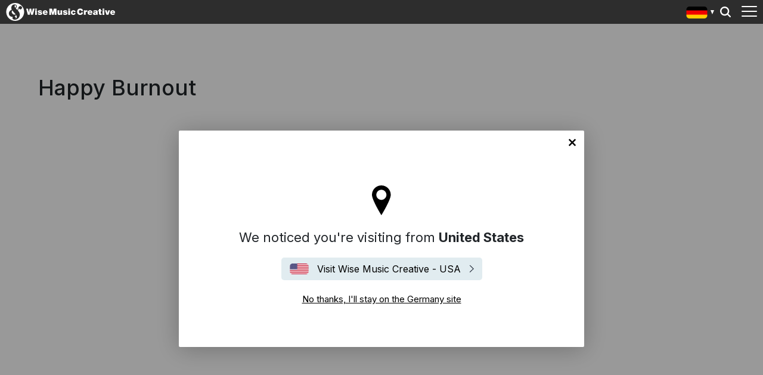

--- FILE ---
content_type: text/html; charset=utf-8
request_url: https://wisemusiccreative.com/de/placements/happy-burnout/
body_size: 10356
content:


<!doctype html>
<html lang="de">
<head>
    <meta charset="utf-8">
    <meta http-equiv="X-UA-Compatible" content="IE=edge,chrome=1">
    <meta name="viewport" content="width=device-width, initial-scale=1.0, maximum-scale=1.0, user-scalable=no">
    
<meta name="twitter:card" content="summary_large_image">
<title>Happy Burnout - Wise Music Creative</title>

<meta property="og:title" content="Happy Burnout - Wise Music Creative" />
<meta name="twitter:title" content="Happy Burnout - Wise Music Creative">

<link rel="canonical" href="https://wisemusiccreative.com/de/placements/happy-burnout/" />

    <link rel="alternate" hreflang="de" href="https://wisemusiccreative.com/de/placements/happy-burnout/" />



    <link rel="stylesheet" href="https://fonts.googleapis.com/css2?family=Inter:wght@300;400;500;700&amp;display=swap" />
    <link rel="stylesheet" href="/css/styles.css?v=cnbjTf2BZ_-MH3nk7qQlLHfc4ffnOmLB6fuS4Kn41jw" />
    <style type="text/css">
        .embed {
            background: url('/img/loader.svg') top center no-repeat;
            position: relative;
            width: 100%;
            min-height: 600px;
            padding-bottom: 56.25%;
        }

        .embed iframe{
            position: absolute;
            top: 0;
            left: 0;
            width: 100%;
            height: 100%;
        }                

    </style>
    
    <link rel="icon" type="image/x-icon" href="/img/favicon.ico">

    <script>
        // Include the following lines to define the gtag() function when
        // calling this code prior to your gtag.js or Tag Manager snippet
        window.dataLayer = window.dataLayer || [];
        function gtag() { dataLayer.push(arguments); }

        // Call the default command before gtag.js or Tag Manager runs to
        // adjust how the tags operate when they run. Modify the defaults
        // per your business requirements and prior consent granted/denied, e.g.:
        gtag('consent', 'default', {
            'ad_storage': 'denied',
            'analytics_storage': 'denied'
        });
    </script>

    <!-- Google Tag Manager -->
    <script>
        (function (w, d, s, l, i) {
            w[l] = w[l] || []; w[l].push({
                'gtm.start':
                    new Date().getTime(), event: 'gtm.js'
            }); var f = d.getElementsByTagName(s)[0],
                j = d.createElement(s), dl = l != 'dataLayer' ? '&l=' + l : ''; j.async = true; j.src =
                    'https://www.googletagmanager.com/gtm.js?id=' + i + dl; f.parentNode.insertBefore(j, f);
        })(window, document, 'script', 'dataLayer', 'GTM-W6MSBM8');</script>
    <!-- End Google Tag Manager -->
<script type="text/javascript">!function(T,l,y){var S=T.location,k="script",D="instrumentationKey",C="ingestionendpoint",I="disableExceptionTracking",E="ai.device.",b="toLowerCase",w="crossOrigin",N="POST",e="appInsightsSDK",t=y.name||"appInsights";(y.name||T[e])&&(T[e]=t);var n=T[t]||function(d){var g=!1,f=!1,m={initialize:!0,queue:[],sv:"5",version:2,config:d};function v(e,t){var n={},a="Browser";return n[E+"id"]=a[b](),n[E+"type"]=a,n["ai.operation.name"]=S&&S.pathname||"_unknown_",n["ai.internal.sdkVersion"]="javascript:snippet_"+(m.sv||m.version),{time:function(){var e=new Date;function t(e){var t=""+e;return 1===t.length&&(t="0"+t),t}return e.getUTCFullYear()+"-"+t(1+e.getUTCMonth())+"-"+t(e.getUTCDate())+"T"+t(e.getUTCHours())+":"+t(e.getUTCMinutes())+":"+t(e.getUTCSeconds())+"."+((e.getUTCMilliseconds()/1e3).toFixed(3)+"").slice(2,5)+"Z"}(),iKey:e,name:"Microsoft.ApplicationInsights."+e.replace(/-/g,"")+"."+t,sampleRate:100,tags:n,data:{baseData:{ver:2}}}}var h=d.url||y.src;if(h){function a(e){var t,n,a,i,r,o,s,c,u,p,l;g=!0,m.queue=[],f||(f=!0,t=h,s=function(){var e={},t=d.connectionString;if(t)for(var n=t.split(";"),a=0;a<n.length;a++){var i=n[a].split("=");2===i.length&&(e[i[0][b]()]=i[1])}if(!e[C]){var r=e.endpointsuffix,o=r?e.location:null;e[C]="https://"+(o?o+".":"")+"dc."+(r||"services.visualstudio.com")}return e}(),c=s[D]||d[D]||"",u=s[C],p=u?u+"/v2/track":d.endpointUrl,(l=[]).push((n="SDK LOAD Failure: Failed to load Application Insights SDK script (See stack for details)",a=t,i=p,(o=(r=v(c,"Exception")).data).baseType="ExceptionData",o.baseData.exceptions=[{typeName:"SDKLoadFailed",message:n.replace(/\./g,"-"),hasFullStack:!1,stack:n+"\nSnippet failed to load ["+a+"] -- Telemetry is disabled\nHelp Link: https://go.microsoft.com/fwlink/?linkid=2128109\nHost: "+(S&&S.pathname||"_unknown_")+"\nEndpoint: "+i,parsedStack:[]}],r)),l.push(function(e,t,n,a){var i=v(c,"Message"),r=i.data;r.baseType="MessageData";var o=r.baseData;return o.message='AI (Internal): 99 message:"'+("SDK LOAD Failure: Failed to load Application Insights SDK script (See stack for details) ("+n+")").replace(/\"/g,"")+'"',o.properties={endpoint:a},i}(0,0,t,p)),function(e,t){if(JSON){var n=T.fetch;if(n&&!y.useXhr)n(t,{method:N,body:JSON.stringify(e),mode:"cors"});else if(XMLHttpRequest){var a=new XMLHttpRequest;a.open(N,t),a.setRequestHeader("Content-type","application/json"),a.send(JSON.stringify(e))}}}(l,p))}function i(e,t){f||setTimeout(function(){!t&&m.core||a()},500)}var e=function(){var n=l.createElement(k);n.src=h;var e=y[w];return!e&&""!==e||"undefined"==n[w]||(n[w]=e),n.onload=i,n.onerror=a,n.onreadystatechange=function(e,t){"loaded"!==n.readyState&&"complete"!==n.readyState||i(0,t)},n}();y.ld<0?l.getElementsByTagName("head")[0].appendChild(e):setTimeout(function(){l.getElementsByTagName(k)[0].parentNode.appendChild(e)},y.ld||0)}try{m.cookie=l.cookie}catch(p){}function t(e){for(;e.length;)!function(t){m[t]=function(){var e=arguments;g||m.queue.push(function(){m[t].apply(m,e)})}}(e.pop())}var n="track",r="TrackPage",o="TrackEvent";t([n+"Event",n+"PageView",n+"Exception",n+"Trace",n+"DependencyData",n+"Metric",n+"PageViewPerformance","start"+r,"stop"+r,"start"+o,"stop"+o,"addTelemetryInitializer","setAuthenticatedUserContext","clearAuthenticatedUserContext","flush"]),m.SeverityLevel={Verbose:0,Information:1,Warning:2,Error:3,Critical:4};var s=(d.extensionConfig||{}).ApplicationInsightsAnalytics||{};if(!0!==d[I]&&!0!==s[I]){var c="onerror";t(["_"+c]);var u=T[c];T[c]=function(e,t,n,a,i){var r=u&&u(e,t,n,a,i);return!0!==r&&m["_"+c]({message:e,url:t,lineNumber:n,columnNumber:a,error:i}),r},d.autoExceptionInstrumented=!0}return m}(y.cfg);function a(){y.onInit&&y.onInit(n)}(T[t]=n).queue&&0===n.queue.length?(n.queue.push(a),n.trackPageView({})):a()}(window,document,{
src: "https://js.monitor.azure.com/scripts/b/ai.2.min.js", // The SDK URL Source
crossOrigin: "anonymous", 
cfg: { // Application Insights Configuration
    connectionString: 'InstrumentationKey=b2f9d583-6b42-4685-8c07-7a62add6db1d'
}});</script></head>

<body>

    <!-- Google Tag Manager (noscript) -->
    <noscript>
        <iframe src="https://www.googletagmanager.com/ns.html?id=GTM-W6MSBM8"
                height="0" width="0" style="display:none;visibility:hidden"></iframe>
    </noscript>
    <!-- End Google Tag Manager (noscript) -->

    
<header class="header">
    <div class="header__container">
        <div class="header__elements">
            <!-- Logo -->
            
<div class="logo">
        <a class="logo__container" href="/de/">
            <img class="logo__img" 
                 style="width:240px" 
                 src="/media/rm4j1yjp/wisemusiccreative_allwhite.svg" 
                 alt="Wise Music Creative" />
        </a> 
</div>

            <!-- Navigation -->
            
<nav class="navigation navigation--hide">
    <!-- Main navigation List -->
    <ul class="navigation__items">
            <li class="navigation__item">
                <a class="navigation__link" href="/de/writers/">Artists &amp; Composers</a>
            </li>
            <li class="navigation__item">
                <a class="navigation__link" href="/de/playlists/">Playlists</a>
            </li>
            <li class="navigation__item">
                <a class="navigation__link" href="/de/placements/">Sync</a>
            </li>
            <li class="navigation__item">
                <a class="navigation__link" href="/de/services/">Services</a>
            </li>
            <li class="navigation__item">
                <a class="navigation__link" href="/de/licensing/">Licensing</a>
            </li>
            <li class="navigation__item">
                <a class="navigation__link" href="/de/record-labels/">Labels</a>
            </li>
    </ul>
</nav>
  
            <aside class="locale-switcher">

    <div 
        class="locale-switcher__current"
        style="background-image:url('/img/flags/de.svg')"
    >
        Germany
        <span class="locale-switcher__caret"></span>
    </div>

    <button class="locale-switcher__trigger">
        Show all editions 
    </button>

    <div class="locale-switcher__dropdown" hidden>
        <p class="locale-switcher__subhead">
            Select your local office
            <button class="locale-switcher__close">close menu</button>
        </p>
        <ul class="locale-switcher__menu" role="menu">
                    <li class="locale-switcher__item">
                        <a 
                            href="/us/" 
                            class="locale-switcher__link"
                            style="background-image:url('/img/flags/en-us.svg')"
                        >
                            United States
                        </a>
                    </li>
                    <li class="locale-switcher__item">
                        <a 
                            href="/uk/" 
                            class="locale-switcher__link"
                            style="background-image:url('/img/flags/en-gb.svg')"
                        >
                            United Kingdom
                        </a>
                    </li>
                    <li class="locale-switcher__item">
                        <a 
                            href="/dk/" 
                            class="locale-switcher__link"
                            style="background-image:url('/img/flags/da.svg')"
                        >
                            Denmark
                        </a>
                    </li>
                    <li 
                        class="locale-switcher__item locale-switcher__item--active"
                    >
                        <a 
                            href="/de/" 
                            class=" locale-switcher__link locale-switcher__link--active"
                            style="background-image:url('/img/flags/de.svg')"
                        >
                            Germany
                        </a>
                    </li>
                    <li class="locale-switcher__item">
                        <a 
                            href="/fr/" 
                            class="locale-switcher__link"
                            style="background-image:url('/img/flags/fr.svg')"
                        >
                            France
                        </a>
                    </li>
                    <li class="locale-switcher__item">
                        <a 
                            href="/es/" 
                            class="locale-switcher__link"
                            style="background-image:url('/img/flags/es.svg')"
                        >
                            Spain
                        </a>
                    </li>
                    <li class="locale-switcher__item">
                        <a 
                            href="/au/" 
                            class="locale-switcher__link"
                            style="background-image:url('/img/flags/en-au.svg')"
                        >
                            Australia
                        </a>
                    </li>
                    <li class="locale-switcher__item">
                        <a 
                            href="/it/" 
                            class="locale-switcher__link"
                            style="background-image:url('/img/flags/it.svg')"
                        >
                            Italy
                        </a>
                    </li>
                    <li class="locale-switcher__item">
                        <a 
                            href="/hk/" 
                            class="locale-switcher__link"
                            style="background-image:url('/img/flags/en-hk.svg')"
                        >
                            Hong Kong
                        </a>
                    </li>
                    <li class="locale-switcher__item">
                        <a 
                            href="/is/" 
                            class="locale-switcher__link"
                            style="background-image:url('/img/flags/is.svg')"
                        >
                            Iceland
                        </a>
                    </li>
        </ul>
    </div>

</aside>
            

<button class="header-search__trigger">
    Search
</button>

<aside class="header-search__dropdown" hidden>
    <div class="header-search__background"></div>
    
<div id="react_0HNIM19G7PGVH"><div class="typeahead" data-reactroot=""><input type="search" class="typeahead__input" placeholder="Beginnen Sie mit der Eingabe um zu suchen" value="" id="typeahead__input" name="typeahead__input" autoComplete="off"/><div class="typeahead__results-container"><ul class="typeahead__results"></ul></div></div></div>
</aside>
            <!-- Toggle -->
            <div class="toggle toggle--squeeze">
    <div class="toggle__box">
        <div class="toggle__inner"></div>
    </div>
</div>
        </div>
    </div>
</header>
    

        <div id="geo-location" class="modal-wrapper">
        <div class="modal-window">
            <button 
                type="button"
                class="geolocation__close"
                aria-label="Close"
                data-geo-detect="Germany"
            >
                No thanks, I'll stay on the Germany site
            </button>

                <p class="geolocation__current">
                    We noticed you're visiting from <strong>United States</strong>
                </p>

            <a href="/us/"
                class="geolocation__leave-button"
                style="background-image:url('/img/flags/en-us.svg')">
                Visit Wise Music Creative - USA
            </a>

            <button type="button"
                    class="geolocation__stay-button"
                    aria-label="Close"
                    data-geo-detect="Germany">
                No thanks, I'll stay on the Germany site
            </button>

        </div>
    </div>
    <script type="text/javascript">
        (function () {
            var buttons = document.querySelectorAll("#geo-location button[data-geo-detect]");
            var expires = (new Date(Date.now() + (30 * 24 * 60 * 60 * 1000))).toUTCString();
            buttons.forEach(button => {
                button.addEventListener("click", function (event) {
                    document.cookie = "geo-detect=" + (button.dataset.geoDetect.replace(" ", "-") || "") + "; expires=" + expires + "; path=/";
                    document.getElementById('geo-location').style.display = 'none';
                }, false);
            });
        })();
    </script>


    


<main class="main__content">

    <article class="placement">

        <h1 class="placement__title">Happy Burnout</h1>

            <div class="placement__iframe">
                <iframe src="https://www.youtube.com/embed/Z0UZN90os6o"
                        frameborder="0"
                        allow="autoplay; fullscreen; picture-in-picture"
                        allowfullscreen=""
                        title="Happy Burnout">
                </iframe>
            </div>


            <ul class="news-list">
                <li class="news-list__item news-list__item--no-image">
                    <div class="news-list__copy">
                        <dl class="news-list__definition-list">


                                <dt>Writers</dt>
                                <dd>
                                        <span>
                                            <a href="/de/writers/daniel-hoffknecht/">Daniel Hoffknecht</a>
                                        </span>
                                </dd>



                                <dt>Description</dt>
                                <dd><p>Score by Daniel Hoffknecht</p></dd>
                        </dl>
                    </div>
                </li>
            </ul>

    </article>

</main>

    
<footer class="footer">
    <div class="footer__container">

        <!-- Logo -->
        
<div class="logo">
        <a class="logo__container" href="/de/">
            <img class="logo__img" 
                 style="width:240px" 
                 src="/media/rm4j1yjp/wisemusiccreative_allwhite.svg" 
                 alt="Wise Music Creative" />
        </a> 
</div>

        <div class="footer__elements">

            <ul class="footer__links">
                    <li class="footer__link-item">
                        <a class="footer__link" href="/de/contact-us/">Kontakt</a>
                    </li>
                    <li class="footer__link-item">
                        <a class="footer__link" href="/de/about-us/">&#xDC;ber uns</a>
                    </li>
                    <li class="footer__link-item">
                        <a class="footer__link" href="/de/privacy-policy/">Datenschutz</a>
                    </li>
                    <li class="footer__link-item">
                        <a class="footer__link" href="/de/impressum/">Impressum</a>
                    </li>
            </ul>

            <ul class="social__links">
                    <li class="footer__social-item">
                        <a href="https://www.instagram.com/wisemusiccreative.de"
                            class="footer__social-link footer__social-link--instagram"
                            target="_blank">
                            Instagram
                        </a>
                    </li>
                    <li class="footer__social-item">
                        <a href="https://www.facebook.com/wisemusiccreative.de"
                            class="footer__social-link footer__social-link--facebook"
                            target="_blank">
                            Facebook
                        </a>
                    </li>
                    <li class="footer__social-item">
                        <a href="https://open.spotify.com/user/bosworthmusic"
                            class="footer__social-link footer__social-link--spotify"
                            target="_blank">
                            Spotify
                        </a>
                    </li>
                    <li class="footer__social-item">
                        <a href="https://www.youtube.com/channel/UCIpjw5MsFTEIhqdVqlJdZug"
                            class="footer__social-link footer__social-link--youtube">
                            YouTube
                        </a>
                    </li>
                    <li class="footer__social-item">
                        <a href="https://www.linkedin.com/company/bosworth-music-gmbh-musikalien/"
                            class="footer__social-link footer__social-link--linkedin">
                            LinkedIn
                        </a>
                    </li>
            </ul>

        </div>

        <div class="footer__copyright">
            <span class="r-line-break">Copyright 2026 Bosworth Music GmbH. Teil der Wise Music Group.</span>
        </div>

    </div>

    <script src="https://cc.cdn.civiccomputing.com/9/cookieControl-9.x.min.js"></script>
<script type="text/javascript">
    var config = {
        apiKey: 'ec92458c9b3bb3f41f551c56b3187a6aca643b4a',
        product: 'PRO',
        initialState: 'NOTIFY',
        mode: 'gdpr',
        accessibility: { overlay: false },
        rejectButton: false,
        notifyDismissButton: false,
        locale: 'de',
        necessaryCookies: ['geo-detect', 'sessionid', 'UMB*', 'AspNetCore*', 'ARRA*'],
        optionalCookies: [
            {
                name: 'analytics',
                label: 'Analytics',
                recommendedState: true,
                description: 'Counts the number of visitors and how visitors move around the website (does not collect personal information).',
                cookies: ['_ga', '_gid', '_gat', '__utma', '__utmt', '__utmb', '__utmc', '__utmz', '__utmv'],
                onAccept: function () {
                    gtag('consent', 'update', { 'analytics_storage': 'granted' });
                },
                onRevoke: function () {
                    gtag('consent', 'update', { 'analytics_storage': 'denied' });
                }
            }
        ],

        position: 'RIGHT',
        theme: 'DARK',
        branding: {
            backgroundColor: '#2d2d2d',
            notifyBackgroundColor: '#2d2d2d',
            removeAbout: true
        },
        text: {
            title: 'Our website uses cookies to give you the best possible experience.',
            accept: 'Accept all cookies',
            acceptSettings: 'Accept all cookies',
        },
        statement: {
            description: 'For more information visit our',
            name: 'Datenschutzbestimmungen',
            url: '/de/privacy-policy/',
            updated: '01/10/2022'
        },
        locales: [
            {
                locale: 'da',
                text: {
                    title: 'Vores hjemmeside bruger cookies for at give dig den bedst mulige oplevelse. Fortsæt med at bruge siden som normalt eller læs vores',
                    intro: 'Nogle af disse cookies er essentielle, mens andre hjælper os med at forbedre din oplevelse ved at give indsigt i, hvordan webstedet bliver brugt.',
                    necessaryTitle: 'Nødvendige cookies',
                    necessaryDescription: 'Nødvendige cookies muliggør kernefunktionalitet såsom sidenavigation og adgang til at sikre områder. Hjemmesiden kan ikke fungere korrekt uden disse cookies og kan kun deaktiveres ved at ændre dine browserpræferencer.',
                    notifyTitle: 'Dit valg med hensyn til cookies på denne side',
                    notifyDescription: 'Vi bruger cookies til at optimere webstedets funktionalitet og give dig den bedst mulige oplevelse.',
                    accept: "Accepter cookies",
                    acceptSettings: 'Accept all cookies',
                    settings: 'Settings'
                },

                mode: 'gdpr',
                statement: {
                    description: 'For mere information besøg vores',
                },
                optionalCookies: [
                    {
                        label: 'Analytics',
                        description: 'Tæller antallet af besøgende og hvordan besøgende bevæger sig rundt på hjemmesiden (samler ikke personlige oplysninger).'
                    }
                ],
            },
            {
                locale: 'de',
                text: {
                    title: 'Unsere Website verwendet Cookies, um Ihnen das bestmögliche Erlebnis zu bieten',
                    intro: 'Einige dieser Cookies sind technisch notwendig (erforderliche Cookies), während andere uns helfen, Ihre Erfahrung zu verbessern, indem sie uns Einblicke in die Nutzung der Website geben.',
                    necessaryTitle: 'Erforderliche Cookies',
                    necessaryDescription: 'Erforderliche Cookies ermöglichen Kernfunktionen wie die Seitennavigation und den Zugang zu geschützten Bereichen. Die Website kann ohne diese Cookies nicht ordnungsgemäß funktionieren. Diese Cookies können nur über die Browsereinstellungen gelöscht bzw. deaktiviert werden.',
                    notifyTitle: 'Ihre Wahl bezüglich Cookies auf dieser Website',
                    notifyDescription: 'Wir verwenden Cookies, um die Funktionalität der Website zu optimieren und Ihnen das bestmögliche Erlebnis zu bieten.',
                    accept: "Alle Cookies akzeptieren",
                    acceptSettings: 'Alle Cookies akzeptieren',
                    settings: 'Einstellungen'
                },

                mode: 'gdpr',
                statement: {
                    description: 'Für weitere Informationen lesen Sie bitte unsere',
                },
                optionalCookies: [
                    {
                        label: 'Analyse-Cookies',
                        description: 'Diese Cookies helfen uns dabei, Statistiken über die Nutzung der Webseite zu erstellen. Sie dienen nicht zur Sammlung von personenbezogenen Daten.'
                    }
                ],
            },
            {
                locale: 'fr',
                text: {
                    title: 'Nous utilisons des cookies afin d\'optimiser votre expérience sur notre site',
                    intro: 'Certains de ces cookies sont essentiels, tandis que d\'autres nous aident à améliorer votre expérience en nous fournissant des données quant à la façon dont le site est utilisé.',
                    necessaryTitle: 'Les Cookies nécessaires',
                    necessaryDescription: 'Certains cookies permettent ou facilitent votre navigation sur le site. On parle de cookies techniques. D’autres sont strictement nécessaires pour que le site soit fonctionnel. On parle alors de cookies de fonctionnalité. Le site web ne peut pas fonctionner correctement sans ces cookies et ne peut être désactivé qu\'en modifiant les préférences de votre navigateur.',
                    notifyTitle: 'Vos choix concernant les cookies utilisés sur ce site',
                    notifyDescription: 'Nous utilisons des cookies afin d\'améliorer votre expérience sur notre site.',
                    accept: "Accepter tous les cookies",
                    acceptSettings: 'Accepter tous les cookies',
                    settings: 'Paramétrage des cookies'
                },

                mode: 'gdpr',
                statement: {
                    description: 'Pour plus d\'information, veuillez consulter notre',
                },
                optionalCookies: [
                    {
                        label: 'Cookies analytiques',
                        description: 'Mesures précises de fréquentation du site et de son utilisation (ne collecte pas de données personnelles).'
                    }
                ],
            },
            {
                locale: 'es',
                text: {
                    title: 'Nuestro sitio web utiliza cookies para ofrecerle la mejor experiencia posible',
                    intro: 'Algunas de estas cookies son necesarias, mientras que otras nos ayudan a mejorar su experiencia proporcionando información sobre cómo se utiliza el sitio.',
                    necessaryTitle: 'Cookies necesarias',
                    necessaryDescription: 'Las cookies necesarias permiten funciones básicas como la navegación por la página y el acceso a áreas seguras. El sitio web no puede funcionar correctamente sin estas cookies, y solo pueden desactivarse cambiando las preferencias de su navegador.',
                    notifyTitle: 'Su elección con respecto a las cookies en este sitio',
                    notifyDescription: 'Utilizamos cookies para optimizar la funcionalidad del sitio y ofrecerle la mejor experiencia posible.',
                    accept: "Aceptar todas las cookies",
                    acceptSettings: 'Aceptar todas las cookies',
                    settings: 'Ajustes'
                },

                mode: 'gdpr',
                statement: {
                    description: 'Para más información, visite nuestra',
                },
                optionalCookies: [
                    {
                        label: 'Cookies analíticas',
                        description: 'Cuenta el número de visitantes y cómo se mueven por el sitio web (no recoge información personal).'
                    }
                ],
            }
        ],
    };

    CookieControl.load(config);
</script>



</footer>

    <!-- JavaScript -->
    <script src="/scripts/components.bundle.js?v=yj8WqQb212RzR3iOAD_RjITFN0f7b4kWcgJ-wWQUhWE"></script>
    <script>ReactDOM.hydrate(React.createElement(TypeaheadLinks, {"className":null,"inputName":null,"siteLocale":"de","searchPlaceholder":"Beginnen Sie mit der Eingabe um zu suchen"}), document.getElementById("react_0HNIM19G7PGVH"));
</script>
    <script src="/scripts/ui.bundle.js?v=qd3aLYpoHQIfST_zoYal4OEbI2kFIG3Xlxc5WOmAVnA"></script>
</body>

</html>